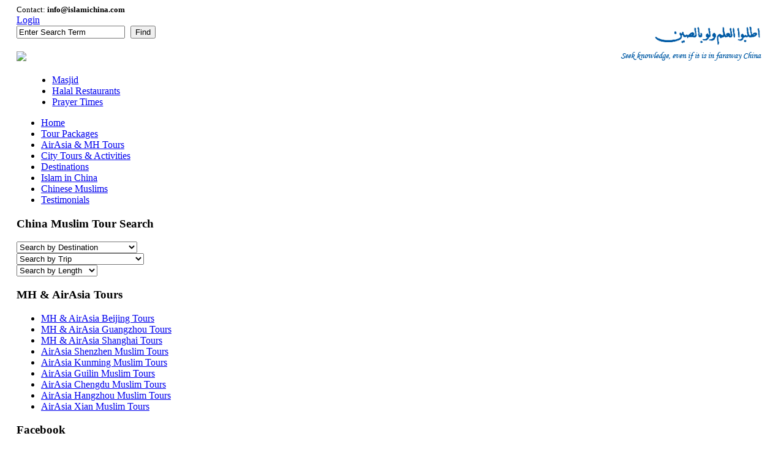

--- FILE ---
content_type: text/html; charset=utf-8
request_url: https://www.islamichina.com/index.php?option=com_virtuemart&view=category&virtuemart_category_id=326&Itemid=542
body_size: 7967
content:

<!DOCTYPE html PUBLIC "-//W3C//DTD XHTML 1.0 Transitional//EN" "http://www.w3.org/TR/xhtml1/DTD/xhtml1-transitional.dtd">

<html xmlns="http://www.w3.org/1999/xhtml" xml:lang="en-gb" lang="en-gb">

<head>
  <base href="https://www.islamichina.com/index.php" />
  <meta http-equiv="content-type" content="text/html; charset=utf-8" />
  <meta name="robots" content="index, follow" />
  <meta name="keywords" content="islamiChina, IslamiChina Travel, IslamiChina Tours, China Muslim Tours, China Islamic Tours, China Halal Tours, Muslim China Travel, China Halal Travel." />
  <meta name="title" content="MH & AirAsia Muslim Holidays" />
  <meta name="description" content="Best China Muslim Tours, Super Value China Islamic Tours, Leading Muslim Travel Agent in China." />
  <title>MH &amp; AirAsia Muslim Holidays</title>
  <link href="/airasia-tours.html" rel="canonical"  />
  <link href="/templates/ja_purity/favicon.ico" rel="shortcut icon" type="image/x-icon" />
  <link rel="stylesheet" href="/components/com_virtuemart/assets/css/vmsite-ltr.css" type="text/css" />
  <link rel="stylesheet" href="/components/com_virtuemart/assets/css/facebox.css" type="text/css" />
  <link rel="stylesheet" href="/media/system/css/modal.css" type="text/css" />
  <link rel="stylesheet" href="https://www.islamichina.com/modules/mod_yj_pop_login/stylesheet.css" type="text/css" />
  <link rel="stylesheet" href="https://www.islamichina.com/components/com_acesearch/assets/css/acesearch.css" type="text/css" />
  <script type="text/javascript" src="/components/com_virtuemart/assets/js/jquery.min.js"></script>
  <script type="text/javascript" src="/components/com_virtuemart/assets/js/jquery-ui.min.js"></script>
  <script type="text/javascript" src="https://www.islamichina.com/components/com_virtuemart/assets/js/jquery.ui.autocomplete.html.js"></script>
  <script type="text/javascript" src="/components/com_virtuemart/assets/js/vmsite.js"></script>
  <script type="text/javascript" src="/components/com_virtuemart/assets/js/facebox.js"></script>
  <script type="text/javascript" src="/components/com_virtuemart/assets/js/vmprices.js"></script>
  <script type="text/javascript" src="/media/system/js/mootools.js"></script>
  <script type="text/javascript" src="/media/system/js/modal.js"></script>
  <script type="text/javascript" src="https://www.islamichina.com/modules/mod_yj_pop_login/src/yj_login_pop.js"></script>
  <script type="text/javascript" src="https://www.islamichina.com/components/com_acesearch/assets/js/autocompleter.js"></script>
  <script type="text/javascript">
siteurl = 'https://www.islamichina.com/' ;
vmCartText = ' was added to your cart.' ;
vmCartError = 'There was an error while updating your cart.' ;
loadingImage = '/components/com_virtuemart/assets/images/facebox/loading.gif'  ;
closeImage = '/components/com_virtuemart/assets/images/facebox/closelabel.png' ; 
faceboxHtml = "<div id='facebox' style='display:none;'><div class='popup'><div class='content'></div> <a href='#' class='close'><img src='/components/com_virtuemart/assets/images/facebox/closelabel.png' title='close' class='close_image' /></a></div></div>" ;

		window.addEvent('domready', function() {

			SqueezeBox.initialize({});

			$$('a.modal').each(function(el) {
				el.addEvent('click', function(e) {
					new Event(e).stop();
					SqueezeBox.fromElement(el);
				});
			});
		});
jQuery(document).ready(function () {
	jQuery('.orderlistcontainer').hover(
		function() { jQuery(this).find('.orderlist').stop().show()},
		function() { jQuery(this).find('.orderlist').stop().hide()}
	)
});
jQuery(document).ready(function() {
		jQuery('#VMmenu358_3394 li.VmClose ul').hide();
		jQuery('#VMmenu358_3394 li .VmArrowdown').click(
		function() {

			if (jQuery(this).parent().next('ul').is(':hidden')) {
				jQuery('#VMmenu358_3394 ul:visible').delay(500).slideUp(500,'linear').parents('li').addClass('VmClose').removeClass('VmOpen');
				jQuery(this).parent().next('ul').slideDown(500,'linear');
				jQuery(this).parents('li').addClass('VmOpen').removeClass('VmClose');
			}
		});
	});jQuery(document).ready(function() {
		jQuery('#VMmenu358_3463 li.VmClose ul').hide();
		jQuery('#VMmenu358_3463 li .VmArrowdown').click(
		function() {

			if (jQuery(this).parent().next('ul').is(':hidden')) {
				jQuery('#VMmenu358_3463 ul:visible').delay(500).slideUp(500,'linear').parents('li').addClass('VmClose').removeClass('VmOpen');
				jQuery(this).parent().next('ul').slideDown(500,'linear');
				jQuery(this).parents('li').addClass('VmOpen').removeClass('VmClose');
			}
		});
	});jQuery(document).ready(function() {
		jQuery('#VMmenu358_3526 li.VmClose ul').hide();
		jQuery('#VMmenu358_3526 li .VmArrowdown').click(
		function() {

			if (jQuery(this).parent().next('ul').is(':hidden')) {
				jQuery('#VMmenu358_3526 ul:visible').delay(500).slideUp(500,'linear').parents('li').addClass('VmClose').removeClass('VmOpen');
				jQuery(this).parent().next('ul').slideDown(500,'linear');
				jQuery(this).parents('li').addClass('VmOpen').removeClass('VmClose');
			}
		});
	});jQuery(document).ready(function() {
		jQuery('#VMmenu358_3614 li.VmClose ul').hide();
		jQuery('#VMmenu358_3614 li .VmArrowdown').click(
		function() {

			if (jQuery(this).parent().next('ul').is(':hidden')) {
				jQuery('#VMmenu358_3614 ul:visible').delay(500).slideUp(500,'linear').parents('li').addClass('VmClose').removeClass('VmOpen');
				jQuery(this).parent().next('ul').slideDown(500,'linear');
				jQuery(this).parents('li').addClass('VmOpen').removeClass('VmClose');
			}
		});
	});
  </script>


<link rel="stylesheet" href="https://www.islamichina.com/templates/system/css/system.css" type="text/css" />
<link rel="stylesheet" href="https://www.islamichina.com/templates/system/css/general.css" type="text/css" />
<link rel="stylesheet" href="https://www.islamichina.com/templates/ja_purity/css/template.css" type="text/css" />

<script language="javascript" type="text/javascript" src="https://www.islamichina.com/templates/ja_purity/js/ja.script.js"></script>

<script language="javascript" type="text/javascript">
var rightCollapseDefault='show';
var excludeModules='38';
</script>
<script language="javascript" type="text/javascript" src="https://www.islamichina.com/templates/ja_purity/js/ja.rightcol.js"></script>

<link rel="stylesheet" href="https://www.islamichina.com/templates/ja_purity/css/menu.css" type="text/css" />

<link rel="stylesheet" href="https://www.islamichina.com/templates/ja_purity/css/ja-sosdmenu.css" type="text/css" />
<script language="javascript" type="text/javascript" src="https://www.islamichina.com/templates/ja_purity/js/ja.cssmenu.js"></script>

<link rel="stylesheet" href="https://www.islamichina.com/templates/ja_purity/styles/background/lighter/style.css" type="text/css" />
<link rel="stylesheet" href="https://www.islamichina.com/templates/ja_purity/styles/elements/black/style.css" type="text/css" />

<!--[if IE 7.0]>
<style type="text/css">
.clearfix {display: inline-block;}
</style>
<![endif]-->

<style type="text/css">
#ja-header,#ja-mainnav,#ja-container,#ja-botsl,#ja-footer {width: 97%;margin: 0 auto;}
#ja-wrapper {min-width: 100%;}
</style>
</head>

<body id="bd" class="fs3 Moz" >
<a name="Top" id="Top"></a>

<div id="ja-wrapper">
<!-- BEGIN: HEADER -->
<div id="ja-headerwrap">
	<div id="ja-header" class="clearfix">

	<div class="ja-headermask"> <div style="font-size:14px;"> </div><div style="font-size:13px;">Contact: <strong>info@islamichina.com</strong></div>
</div>

			<div  style="float:right;">


<img src="/images/stories/seek.png" />
</div>


	<div class="ja-headermask_lr">
		





<script type="text/javascript">
window.addEvent('domready', function() {
		$("login_pop").setStyles({
			left: (-(window.getWidth() - 350)/2)+'px'
		}); 

		$("reg_pop").setStyles({
			left: (-(window.getWidth() - 180)/2)+'px'

		}); 
});
</script>

  

   
 
<!-- registration and login -->
<div class="poping_links">
        <a href="javascript:;" onclick="this.blur();showThem('login_pop');return false;" id="openLogin" rel="nofollow">Login</a>
          </div>
    
<!-- login -->
       <div id="login_pop" style="display:none;">
       <form action="/airasia-tours.html" method="post" name="login" id="form-login" >
	

	
		<label for="yjpop_username">User Name</label>
		<input id="yjpop_username" type="text" name="username" class="inputbox" alt="username" size="18" />

		<label for="yjpop_passwd">Password</label>
		<input id="yjpop_passwd" type="password" name="passwd" class="inputbox" size="18" alt="password" />
			<label for="yjpop_remember">Remember me</label>
		<input id="yjpop_remember" type="checkbox" name="remember" class="inputbox" value="yes" alt="Remember Me" style="width:5%" />
		<br />
		<input type="submit" name="Submit" class="button" value="Login" />

	
	
	<input type="hidden" name="option" value="com_user" />
	<input type="hidden" name="task" value="login" />
	<input type="hidden" name="return" value="aHR0cHM6Ly93d3cuaXNsYW1pY2hpbmEuY29tL2luZGV4LnBocD9vcHRpb249Y29tX3ZpcnR1ZW1hcnQmdmlldz1jYXRlZ29yeSZ2aXJ0dWVtYXJ0X2NhdGVnb3J5X2lkPTMyNiZJdGVtaWQ9NTQy" />
	<input type="hidden" name="1398b1ebb7dc5c3c3ba4cd58152cc7b6" value="1" />	<a style="color:#000000;" id="close_buttons" href="javascript:;" onclick="this.blur();showThem('login_pop');return true;" id="closeLogin">Close</a>
</form>
       
       </div>


       <!-- registration  -->
        <div id="reg_pop"  style="display:none;">
       <script type="text/javascript" src="https://www.islamichina.com/media/system/js/validate.js"></script>
				<script type="text/javascript">Window.onDomReady(function(){document.formvalidator.setHandler('passverify', function (value) { return ($('password').value == value); }	);});</script>
				<form action="/component/user/" method="post" id="josForm" name="josForm" class="form-validate" style="padding: 0px;">
				
				<table cellpadding="0" cellspacing="0" border="0" width="100%" class="contentpane">
				<tr>
					<td width="31%" height="40" align="right">
						<label id="namemsg" for="name">
							Name:&nbsp;
						</label>
					</td>
				  	<td>
				  		<input type="text" name="name" id="name" size="30" value="" class="inputbox required" maxlength="50" /> *
				  	</td>
				</tr>
				<tr>
					<td height="40"  align="right">
						<label id="usernamemsg" for="username" >
							User name:&nbsp;
						</label>
					</td>
					<td>
						<input type="text" id="username" name="username" size="30" value="" class="inputbox required validate-username" maxlength="25" /> *
					</td>
				</tr>
				<tr>
					<td height="40"  align="right">
						<label id="emailmsg" for="email">
							Email:&nbsp;
						</label>
					</td>
					<td>
						<input type="text" id="email" name="email" size="30" value="" class="inputbox required validate-email" maxlength="100" /> *
					</td>
				</tr>
				<tr>
					<td height="40"  align="right">
						<label id="pwmsg" for="password">
							Password:&nbsp;
						</label>
					</td>
				  	<td>
				  		<input class="inputbox required validate-password" type="password" id="password" name="password" size="30" value="" /> *
				  	</td>
				</tr>
				<tr>
					<td height="40"  align="right">
						<label id="pw2msg" for="password2">
							Confirm password:&nbsp;
						</label>
					</td>
					<td>
						<input class="inputbox required validate-passverify" type="password" id="password2" name="password2" size="30" value="" /> *
					</td>
				</tr>
				<tr>
					<td colspan="2" height="40" align="center">
						<p class="information_td">Fields marked with an asterisk (*) are required.</p>
					</td>
				</tr>
				</table>
					<button class="button validate" type="submit">Register</button>
					<input type="hidden" name="task" value="register_save" />
					<input type="hidden" name="id" value="0" />
					<input type="hidden" name="gid" value="0" />
					<input type="hidden" name="1398b1ebb7dc5c3c3ba4cd58152cc7b6" value="1" />					<a style="color:#000000" id="close_buttons" href="javascript:;" onclick="this.blur();showThem('reg_pop');return true;" id="closeReg">Close</a>
				</form>
       </div>



<!-- end registration and login -->
<script type="text/javascript">
		window.onload = function AcesearchModule() {
		new Ajax("/component/acesearch/?task=changeExtensionMod&format=raw",
				{method: 'get', update: $('custom_fields_module'), data: 'ext='}
        ).request();
	}
	
		window.addEvent('load', function() {
		var url = '/component/acesearch/?task=complete&format=raw';
		var completer = new Autocompleter.Ajax.Json($('qr'), url, {'postVar': 'q'});
	});
		
	function acesearchsubmit(){
		var moquery = document.getElementById("qr").value.length;
		
		if (moquery >= "3"  ) {
			return true;
		} 
		else {
			alert("您至少必须输入 3 个字符");
			return false;
		}
	}
</script>

<form id="acesearchModule" action="/component/acesearch/search.html" method="post" name="acesearchModule" onsubmit="return acesearchsubmit();">
	<div class="search">
		<div class="acesearch_bg_module"><input type="text" name="query" value="Enter Search Term" id="qr" class="acesearch_input_module" onblur="if(this.value=='') this.value='Enter Search Term';" onfocus="if(this.value=='Enter Search Term') this.value='';" style="margin-right:5px;" />				<button type="submit" class="acesearch_button" id="module_button">Find</button>
						
			
		</div>
	</div>
	
	<input type="hidden" name="option" value="com_acesearch"/>
	<input type="hidden" name="view" value="search"/>
	<input type="hidden" name="task" value="search"/>
</form>
<div class="acesearch_clear"></div>
	</div>
			<h1 class="logo" >
			<a href="https://www.islamichina.com" rel="nofollow"></a>
			<div  style="text-align: left;
margin: auto; "><img src="/templates/ja_purity/images/backmuslim.png">




</div>

		</h1>
	
	
	    
    
        <!-- BEGIN: MAIN NAVIGATION -->
                <div id="ja-mainnavwrap">
            <div id="ja-mainnav" class="clearfix" >
            <ul class="menu"><li class="item2"><a href="/mosques-masjid-in-china-.html"><span>Masjid</span></a></li><li class="item3"><a href="/halal-restaurants.html"><span>Halal Restaurants</span></a></li><li class="item4"><a href="/prayer-times.html"><span>Prayer Times</span></a></li></ul>
            </div>
        </div>
                <!-- END: MAIN NAVIGATION -->
        
        <!-- BEGIN: MAIN NAVIGATION -->
                <div id="ja-mainnavwrap2">
            <div id="ja-mainnav2" class="clearfix" style="
    
">
            <ul class="menu"><li class="item1"><a href="https://www.islamichina.com/"><span>Home</span></a></li><li class="item6"><a href="/tour-packages.html"><span>Tour Packages</span></a></li><li id="current" class="active item542"><a href="/airasia-tours.html"><span>AirAsia &amp; MH Tours</span></a></li><li class="item7"><a href="/city-packages.html"><span>City Tours &amp; Activities</span></a></li><li class="item9"><a href="/china-guide.html"><span>Destinations</span></a></li><li class="item10"><a href="/islam-in-china.html"><span>Islam in China</span></a></li><li class="item11"><a href="/chinese-muslims.html"><span>Chinese Muslims</span></a></li><li class="item12"><a href="/testimonials.html"><span>Testimonials</span></a></li></ul>
            </div>
        </div>
                <!-- END: MAIN NAVIGATION -->
        
    </div>
    
</div>
<!-- END: HEADER -->


<div id="ja-containerwrap-fr">
<div id="ja-containerwrap2">
	<div id="ja-container">
	<div id="ja-container2" class="clearfix">
	
	<div id="ja-mainbody-fr" class="clearfix">
	<div>
                		<!-- BEGIN: LEFT COLUMN -->
		
		<div id="ja-col1" valign="top">
					<div class="moduletable searchbydestination">
					<h3>China Muslim Tour Search</h3>
					<select id="mainlevel" class="text_tout  searchbydestination" onchange="javascript:location.href=this.value;">
<option value="./index.php">Search by Destination</option>		<option class="VmClose" value="/city-packages/beijing-muslim-city-tours.html">
				Beijing Muslim City Tours		</option>
		<option class="VmClose" value="/city-packages/shanghai-muslim-city-tours.html">
				Shanghai Muslim City Tours		</option>
		<option class="VmClose" value="/city-packages/guangzhou-muslim-city-tours.html">
				Guangzhou Muslim City Tours		</option>
		<option class="VmClose" value="/city-packages/shenzhen-muslim-city-tours.html">
				Shenzhen Muslim City Tours		</option>
		<option class="VmClose" value="/city-packages/xian-muslim-city-tours.html">
				Xian Muslim City Tours		</option>
		<option class="VmClose" value="/city-packages/guilin-muslim-city-tours.html">
				Guilin Muslim City Tours		</option>
		<option class="VmClose" value="/city-packages/kunming-muslim-city-tours.html">
				Kunming Muslim City Tours		</option>
		<option class="VmClose" value="/city-packages/hangzhou-muslim-city-tours.html">
				Hangzhou Muslim City Tours		</option>

 </select>
 		</div>
			<div class="moduletable searchbytripselt">
					<select id="mainlevel" class="text_tout  searchbytripselt" onchange="javascript:location.href=this.value;">
<option value="./index.php">Search by Trip</option>		<option class="VmClose" value="/tour-packages/islamic-heritage-tours.html">
				Islamic Heritage Tours		</option>
		<option class="VmClose" value="/tour-packages/twin-city-tours.html">
				Twin City Tours		</option>
		<option class="VmClose" value="/tour-packages/golden-triangle-tours.html">
				Golden Triangle Tours		</option>
		<option class="VmClose" value="/tour-packages/best-of-china-tours.html">
				Best Of China Tours		</option>
		<option class="VmClose" value="/tour-packages/yangtze-river-cruise-tours.html">
				Yangtze River Cruise Tours		</option>
		<option class="VmClose" value="/tour-packages/silk-road-tours.html">
				Silk Road Tours		</option>
		<option class="VmClose" value="/tour-packages/tibet-discovery-tours.html">
				Tibet Discovery Tours		</option>
		<option class="VmClose" value="/tour-packages/tailor-made-china-muslim-tours.html">
				Tailor Made China Muslim Tours		</option>

 </select>
 		</div>
			<div class="moduletable searchbylength">
					<select id="mainlevel" class="text_tout  searchbylength" onchange="javascript:location.href=this.value;">
<option value="./index.php">Search by Length</option>		<option class="VmClose" value="/tour-packages/search-by-length/day-tour.html">
				Day Tour		</option>
		<option class="VmClose" value="/tour-packages/search-by-length/2-to-5-days.html">
				2-5 Days		</option>
		<option class="VmClose" value="/tour-packages/search-by-length/6-to-9-days.html">
				6-9 Days		</option>
		<option class="VmClose" value="/tour-packages/search-by-length/10-to-15-days.html">
				10-15 Days		</option>
		<option class="VmClose" value="/tour-packages/search-by-length/more-than-16-days.html">
				More than 16 Days		</option>

 </select>
 		</div>
			<div class="moduletable">
					<h3>MH & AirAsia Tours</h3>
						
 <ul id="mainlevel">

<li class="VmClose">
		<a href="/airasia-tours/mh-aaaaaa-air-asia-beijing-tours.html">MH & AirAsia Beijing Tours</a>
</li>

<li class="VmClose">
		<a href="/airasia-tours/mh-aaaaaa-air-asia-guangzhou-tours.html">MH & AirAsia Guangzhou Tours</a>
</li>

<li class="VmClose">
		<a href="/airasia-tours/mh-aaaaaa-air-asia-shanghai-tours.html">MH & AirAsia Shanghai Tours</a>
</li>

<li class="VmClose">
		<a href="/airasia-tours/air-asia-shenzhen-muslim-tours.html">AirAsia Shenzhen Muslim Tours</a>
</li>

<li class="VmClose">
		<a href="/airasia-tours/air-asia-kunming-muslim-tours.html">AirAsia Kunming Muslim Tours</a>
</li>

<li class="VmClose">
		<a href="/airasia-tours/air-asia-guilin-muslim-tours.html">AirAsia Guilin Muslim Tours</a>
</li>

<li class="VmClose">
		<a href="/airasia-tours/air-asia-chengdu-muslim-tours.html">AirAsia Chengdu Muslim Tours</a>
</li>

<li class="VmClose">
		<a href="/airasia-tours/air-asia-hangzhou-muslim-tours.html">AirAsia Hangzhou Muslim Tours</a>
</li>

<li class="VmClose">
		<a href="/airasia-tours/air-asia-xian-muslim-tours.html">AirAsia Xian Muslim Tours</a>
</li>

 </ul>
 		</div>
			<div class="moduletable">
					<h3>Facebook</h3>
					
<div style="text-align: center;">
<a href="https://www.facebook.com/islamichinatravel" target="_blank"><img src="https://www.islamichina.com/modules/mod_fuofb/assets/en/find-us-on-facebook-1.png" alt="Facebook Image" title="Visit our Facebook page and become a fan." width="150" height="40" /></a></div>		</div>
			<div class="moduletable">
					<p>
	<a href="https://www.islamichina.com/islamichina-faqs.html"><img alt="" src="https://www.islamichina.com/images/stories/quest.jpg" /></a></p>		</div>
			<div class="moduletable">
					<p>
	<img alt="" src="https://www.islamichina.com/images/stories/advict.jpg" /></p>		</div>
			<div class="moduletable">
					<div class="leftNews">
	<ul>
		<li class="news2">
			<a href="index.php?option=com_content&amp;view=article&amp;id=547&amp;Itemid=13" target="_blank">China Muslim Hotels</a></li>
		<li class="news3">
			<a href="index.php?option=com_content&amp;view=article&amp;id=546&amp;Itemid=13" target="_blank">Historical Mosques in China</a></li>
		<li class="news4">
			<a href="index.php?option=com_content&amp;view=article&amp;id=548&amp;Itemid=13" target="_blank">Famous Muslim Restaurants</a></li>
		<li class="news5">
			<a href="index.php?option=com_content&amp;view=article&amp;id=95&amp;Itemid=6">Why Travel with Us</a></li>
	</ul>
</div>		</div>
			<div class="moduletable  customerssay">
					<h3>What Our Customers Say</h3>
					<table align="center" border="0" cellpadding="0" cellspacing="0" style="width: 200px;">
	<tbody>
		<tr>
			<td>
				Salaam Alaikum<br />
				My name is Kazim Akbar and I, my wife, daughter and grand daughter went to China in the group of Dr. Khalid Rehman. It was a wonderful trip and an extraordinary vacation. It turned out to be more like a vocational trip with immense learning experience. I must congratulate you for planning the trip to its finest details. And full credit should also go to Mr. Yusuf and Mr. Johan of islamichina.com for executing the plan effectively- like clockwork. As a retired Army Officer, who served through two wars, I am well aware, how much it takes ...
				<p style="float: right;">
					<a href="index.php?option=com_content&amp;view=category&amp;layout=blog&amp;id=12&amp;Itemid=12" style="color: rgb(57, 88, 20);">Read More Testimonials</a></p>
			</td>
		</tr>
	</tbody>
</table>		</div>
	
		</div></div>
		<!-- END: LEFT COLUMN -->
				

		<!-- BEGIN: CONTENT -->
		<div id="ja-contentwrap" valign="top">
		<div id="ja-content">
                 
						<div id="ja-pathway">
				<span class="breadcrumbs pathway">

<a href="https://www.islamichina.com/" class="pathway">Home</a> <img src="/templates/ja_purity/images/arrow.png" alt=""  /> AirAsia &amp; MH Tours</span>
			</div>
						

		<div class="category-view" >
					<div class="row">
											<div class="category floatleft width100 ">
				<div class="spacer">
					<div class="category_info">
						<div class='category_info_img'><img src="/images/stories/virtuemart/category/resized/Forbidden City OK_300x200.jpg" alt="Forbidden City OK"  /></div>						<div class="category_text"  style="padding-left:325px">
							<a href="/airasia-tours/mh-aaaaaa-air-asia-beijing-tours.html" title="MH & AirAsia Beijing Tours">
							MH & AirAsia Beijing Tours							</a>
							
							<p>
	MH & AirAsia Beijing Muslim tour packages are specially tailored for passengers arriving Beijing by MH or AirAsia flights from Southeast Asian countries of Malaysia, Singapore, Brunei and Indonesia. Our tour prices cover land cost such as hotel accommodation, Halal meals at local restaurants, experienced English language speaking tour guide, entrance ticket for sightseeing places, air-conditioned car, van or bus depending on the group size. You need to buy your own MH or AirAsia flight tickets arriving Beijing and departing from Beijing.</p></br>
				</div>
					
					
					
					
					
					
					
					
					
					
					
					
					
					
					
					
					
					
					
					
					
					
						
					</div>
				</div>
			</div>
											<div class="category floatleft width100 ">
				<div class="spacer">
					<div class="category_info">
						<div class='category_info_img'><img src="/images/stories/virtuemart/category/resized/Guangzhou Tower OK_300x200.jpg" alt="Guangzhou Tower OK"  /></div>						<div class="category_text"  style="padding-left:325px">
							<a href="/airasia-tours/mh-aaaaaa-air-asia-guangzhou-tours.html" title="MH & AirAsia Guangzhou Tours">
							MH & AirAsia Guangzhou Tours							</a>
							
							<p>
	MH & AirAsia Guangzhou Muslim tour packages are specially tailored for passengers arriving Guangzhou by Malaysian Airlines or AirAsia flights from Southeast Asian countries of Malaysia, Singapore, Brunei and Indonesia. Our tour prices cover land cost such as hotel accommodations, Halal meals at local restaurants, experienced English language speaking tour guide, entrance ticket for sightseeing places, air-conditioned car, van or bus depending on the group size. You need to buy your own MH or AirAsia flight tickets arriving Guangzhou and departing from Guangzhou.</p></br>
				</div>
					
					
					
					
					
					
					
					
					
					
					
					
					
					
					
					
					
					
					
					
					
					
						
					</div>
				</div>
			</div>
											<div class="category floatleft width100 ">
				<div class="spacer">
					<div class="category_info">
						<div class='category_info_img'><img src="/images/stories/virtuemart/category/resized/shanghai-skyline_300x200.jpg" alt="shanghai-skyline"  /></div>						<div class="category_text"  style="padding-left:325px">
							<a href="/airasia-tours/mh-aaaaaa-air-asia-shanghai-tours.html" title="MH & AirAsia Shanghai Tours">
							MH & AirAsia Shanghai Tours							</a>
							
							<p>
	MH & AirAsia Shanghai Muslim tour packages are specially tailored for passengers arriving Shanghai by Malaysian Airlines or AirAsia flights from Southeast Asian countries of Malaysia, Singapore, Brunei and Indonesia. Our tour prices cover land cost such as hotel accommodations, Halal meals at local restaurants, experienced English language speaking tour guide, entrance ticket for sightseeing places, air-conditioned car, van or bus depending on the group size. You need to buy your own MH or AirAsia flight tickets arriving Shanghai and departing from Shanghai.</p></br>
				</div>
					
					
					
					
					
					
					
					
					
					
					
					
					
					
					
					
					
					
					
					
					
					
						
					</div>
				</div>
			</div>
					<div class="clear"></div>
		</div>
						<div class="horizontal-separator"></div>
						<div class="row">
											<div class="category floatleft width100 ">
				<div class="spacer">
					<div class="category_info">
						<div class='category_info_img'><img src="/images/stories/virtuemart/category/resized/Shenzhen Skyline OK_300x200.jpg" alt="Shenzhen Skyline OK"  /></div>						<div class="category_text"  style="padding-left:325px">
							<a href="/airasia-tours/air-asia-shenzhen-muslim-tours.html" title="AirAsia Shenzhen Muslim Tours">
							AirAsia Shenzhen Muslim Tours							</a>
							
							<p>
	AirAsia Shenzhen Muslim tour packages are specially tailored for passengers arriving Shenzhen by AirAsia flights from Southeast Asian countries of Malaysia, Singapore, Brunei and Indonesia. Our tour prices cover land cost such as hotel accommodations, Halal meals at local restaurants, experienced English language speaking tour guide, entrance ticket for sightseeing places, air-conditioned car, van or bus depending on the group size. You need to buy your own AirAsia flight tickets arriving Shenzhen and departing from Shenzhen.</p></br>
				</div>
					
					
					
					
					
					
					
					
					
					
					
					
					
					
					
					
					
					
					
					
					
					
						
					</div>
				</div>
			</div>
											<div class="category floatleft width100 ">
				<div class="spacer">
					<div class="category_info">
						<div class='category_info_img'><img src="/images/stories/virtuemart/category/resized/Kunming-Stone-Forest OK_300x200.jpg" alt="Kunming-Stone-Forest OK"  /></div>						<div class="category_text"  style="padding-left:325px">
							<a href="/airasia-tours/air-asia-kunming-muslim-tours.html" title="AirAsia Kunming Muslim Tours">
							AirAsia Kunming Muslim Tours							</a>
							
							<p>
	AirAsia Kunming Muslim tour packages are specially tailored for passengers arriving Kunming by AirAsia flights from Southeast Asian countries of Malaysia, Singapore, Brunei and Indonesia. Our tour prices cover land cost such as hotel accommodations, Halal meals at local restaurants, experienced English language speaking tour guide, entrance ticket for sightseeing places, air-conditioned car, van or bus depending on the group size. You need to buy your own AirAsia flight tickets arriving Kunming and departing from Kunming.</p></br>
				</div>
					
					
					
					
					
					
					
					
					
					
					
					
					
					
					
					
					
					
					
					
					
					
						
					</div>
				</div>
			</div>
											<div class="category floatleft width100 ">
				<div class="spacer">
					<div class="category_info">
						<div class='category_info_img'><img src="/images/stories/virtuemart/category/resized/Guilin OK _300x200.jpg" alt="Guilin OK "  /></div>						<div class="category_text"  style="padding-left:325px">
							<a href="/airasia-tours/air-asia-guilin-muslim-tours.html" title="AirAsia Guilin Muslim Tours">
							AirAsia Guilin Muslim Tours							</a>
							
							<p>
	AirAsia Guilin Muslim tour packages are specially tailored for passengers arriving Guilin by AirAsia flights from Southeast Asian countries of Malaysia, Singapore, Brunei and Indonesia. Our tour prices cover land cost such as hotel accommodations, Halal meals at local restaurants, experienced English language speaking tour guide, entrance ticket for sightseeing places, air-conditioned car, van or bus depending on the group size. You need to buy your own AirAsia flight tickets arriving Guilin and departing from Guilin.</p></br>
				</div>
					
					
					
					
					
					
					
					
					
					
					
					
					
					
					
					
					
					
					
					
					
					
						
					</div>
				</div>
			</div>
					<div class="clear"></div>
		</div>
						<div class="horizontal-separator"></div>
						<div class="row">
											<div class="category floatleft width100 ">
				<div class="spacer">
					<div class="category_info">
						<div class='category_info_img'><img src="/images/stories/virtuemart/category/resized/sichuan panda-002_300x200.jpg" alt="sichuan panda-002"  /></div>						<div class="category_text"  style="padding-left:325px">
							<a href="/airasia-tours/air-asia-chengdu-muslim-tours.html" title="AirAsia Chengdu Muslim Tours">
							AirAsia Chengdu Muslim Tours							</a>
							
							<p>
	AirAsia Chengdu Muslim tour packages are specially tailored for passengers arriving Chengdu by AirAsia flights from Southeast Asian countries of Malaysia, Singapore, Brunei and Indonesia. Our tour prices cover land cost such as hotel accommodations, Halal meals at local restaurants, experienced English language speaking tour guide, entrance ticket for sightseeing places, air-conditioned car, van or bus depending on the group size. You need to buy your own AirAsia flight tickets arriving Chengdu and departing from Chengdu.</p></br>
				</div>
					
					
					
					
					
					
					
					
					
					
					
					
					
					
					
					
					
					
					
					
					
					
						
					</div>
				</div>
			</div>
											<div class="category floatleft width100 ">
				<div class="spacer">
					<div class="category_info">
						<div class='category_info_img'><img src="/images/stories/virtuemart/category/resized/hangzhou west-lake_300x200.jpg" alt="hangzhou west-lake"  /></div>						<div class="category_text"  style="padding-left:325px">
							<a href="/airasia-tours/air-asia-hangzhou-muslim-tours.html" title="AirAsia Hangzhou Muslim Tours">
							AirAsia Hangzhou Muslim Tours							</a>
							
							<p>
	AirAsia Hangzhou Muslim tour packages are specially tailored for passengers arriving Hangzhou by AirAsia flights from Southeast Asian countries of Malaysia, Singapore, Brunei and Indonesia. Our tour prices cover land cost such as hotel accommodation, Halal meals at local restaurants, experienced English language speaking tour guide, entrance ticket for sightseeing places, air-conditioned car, van or bus depending on the group size. You need to buy your own AirAsia flight tickets arriving Hangzhou and departing from Hangzhou.</p></br>
				</div>
					
					
					
					
					
					
					
					
					
					
					
					
					
					
					
					
					
					
					
					
					
					
						
					</div>
				</div>
			</div>
											<div class="category floatleft width100 ">
				<div class="spacer">
					<div class="category_info">
						<div class='category_info_img'><img src="/images/stories/virtuemart/category/resized/Terracotta-Warrior OK _300x200.jpg" alt="Terracotta-Warrior OK "  /></div>						<div class="category_text"  style="padding-left:325px">
							<a href="/airasia-tours/air-asia-xian-muslim-tours.html" title="AirAsia Xian Muslim Tours">
							AirAsia Xian Muslim Tours							</a>
							
							<p>
	AirAsia Xian Muslim tour packages are specially tailored for passengers arriving Xian by AirAsia flights from Southeast Asian countries of Malaysia, Singapore, Brunei and Indonesia. Our tour prices cover land cost such as hotel accommodations, Halal meals at local restaurants, experienced English language speaking tour guide, entrance ticket for sightseeing places, air-conditioned car, van or bus depending on the group size. You need to buy your own AirAsia flight tickets arriving Xian and departing from Xian.</p></br>
				</div>
					
					
					
					
					
					
					
					
					
					
					
					
					
					
					
					
					
					
					
					
					
					
						
					</div>
				</div>
			</div>
					<div class="clear"></div>
		</div>
			</div>

			            
            			 
         <div id="ja-mid-main" >
            
         </div>
                 </div>
		</div>
		<!-- END: CONTENT -->

		

		</div>
	</div>
	</div>
</div>
</div>

<!-- BEGIN: BOTTOM SPOTLIGHT -->
			<!-- END: BOTTOM SPOTLIGHT -->
			

		  <script type="text/javascript" defer="defer">
               function MM_over(mmObj) {
                	mmObj.className="class1_over";
                }
                function MM_out(mmObj) {
                	mmObj.className="parent";
                }
        </script>
<!-- BEGIN: FOOTER -->
<div id="ja-footerwrap">
<div id="ja-footer" class="clearfix">

	<div id="ja-footnav">
		<ul class="menu"><li class="item44"><a href="/about-us.html"><span>About Us</span></a></li><li class="item45"><a href="/contact-us.html"><span>Contact Us</span></a></li><li class="item46"><a href="/travel-information.html"><span>Travel Information</span></a></li><li class="item47"><a href="/chinese-currency.html"><span>Chinese Currency</span></a></li><li class="item48"><a href="/privacy-policy.html"><span>Privacy Policy</span></a></li><li class="item49"><a href="/terms-a-conditions.html"><span>Terms &amp; Conditions</span></a></li><li class="item773"><a href="/islamichina-faqs.html"><span>FAQs</span></a></li></ul><ul id="mainlevel" style="font-size:14px">
	<li>
		<a href="https://www.islamichina.com">Home</a></li>
	<li>
		<a href="https://www.islamichina.com/index.php?option=com_virtuemart&amp;view=category&amp;virtuemart_category_id=2&amp;Itemid=6">Tour Packages</a></li>
	<li>
		<a href="https://www.islamichina.com/index.php?option=com_virtuemart&amp;view=category&amp;virtuemart_category_id=326&amp;Itemid=542">AirAsia &amp; MH Tours</a></li>
	<li>
		<a href="https://www.islamichina.com/index.php?option=com_virtuemart&amp;view=category&amp;virtuemart_category_id=336&amp;Itemid=543">Seat-In-Coach Tours</a></li>
	<li>
		<a href="https://www.islamichina.com/index.php?option=com_virtuemart&amp;view=category&amp;virtuemart_category_id=1&amp;Itemid=7">City Tours &amp; Activities</a></li>
	<br />
	<li>
		<a href="https://www.islamichina.com/index.php?option=com_content&amp;view=section&amp;layout=blog&amp;id=7&amp;Itemid=9">Destinations</a></li>
	<li>
		<a href="https://www.islamichina.com/index.php?option=com_content&amp;view=section&amp;layout=blog&amp;id=8&amp;Itemid=10">Islam in China</a></li>
	<li>
		<a href="https://www.islamichina.com/index.php?option=com_content&amp;view=section&amp;layout=blog&amp;id=9&amp;Itemid=11">Chinese Muslims</a></li>
	<li>
		<a href="https://www.islamichina.com/index.php?option=com_content&amp;view=category&amp;layout=blog&amp;id=12&amp;Itemid=12">Testimonials</a></li>
</ul>
<table>
	<tbody>
		<tr>
			<td style="width:620px">
				<ul id="mainlevel">
					<li>
						<a href="https://www.islamichina.com/mosques-masjid-in-china-.html">Masjid</a></li>
					<li>
						<a href="https://www.islamichina.com/halal-restaurants.html">Halal Restaurants</a></li>
					<li>
						<a href="https://www.islamichina.com/prayer-times.html">Prayer Times</a></li>
				</ul>
			</td>
			<td>
				<script type="text/javascript">
		window.onload = function AcesearchModule() {
		new Ajax("/component/acesearch/?task=changeExtensionMod&format=raw",
				{method: 'get', update: $('custom_fields_module'), data: 'ext='}
        ).request();
	}
	
		window.addEvent('load', function() {
		var url = '/component/acesearch/?task=complete&format=raw';
		var completer = new Autocompleter.Ajax.Json($('qr'), url, {'postVar': 'q'});
	});
		
	function acesearchsubmit(){
		var moquery = document.getElementById("qr2").value.length;
		
		if (moquery >= "3"  ) {
			return true;
		} 
		else {
			alert("您至少必须输入 3 个字符");
			return false;
		}
	}
</script>
				<form action="/component/acesearch/search.html" id="acesearchModule" method="post" name="acesearchModule" onsubmit="return acesearchsubmit(); " style="
    margin: 0 0 20px;
">
					<div class="search">
						<div class="acesearch_bg_module">
							<input autocomplete="off" class="acesearch_input_module" id="qr2" name="query" onblur="if(this.value=='') this.value='Enter Search Term';" onfocus="if(this.value=='Enter Search Term') this.value='';" style="margin-right:5px;" type="text" value="Enter Search Term" /><button class="acesearch_button" id="module_button" type="submit">Find</button></div>
					</div>
					<input name="option" type="hidden" value="com_acesearch" /> <input name="view" type="hidden" value="search" /> <input name="task" type="hidden" value="search" /></form>
			</td>
		</tr>
	</tbody>
</table>
<table>
</table>
	</div>

	<div class="copyright">
		<div style="width: 1000px; float: left;">
	<div style="width: 260px; margin: 0px auto;">
		&nbsp;</div>
</div>
<div style="width: 1000px; margin: 0px auto; text-align: center; color: #ffffff;">
	Copyright (C) IslamiChina Travel Ltd, All rights reserved.</div>
	</div>

</div>
</div>
<!-- END: FOOTER -->

</div>

</body>

</html>